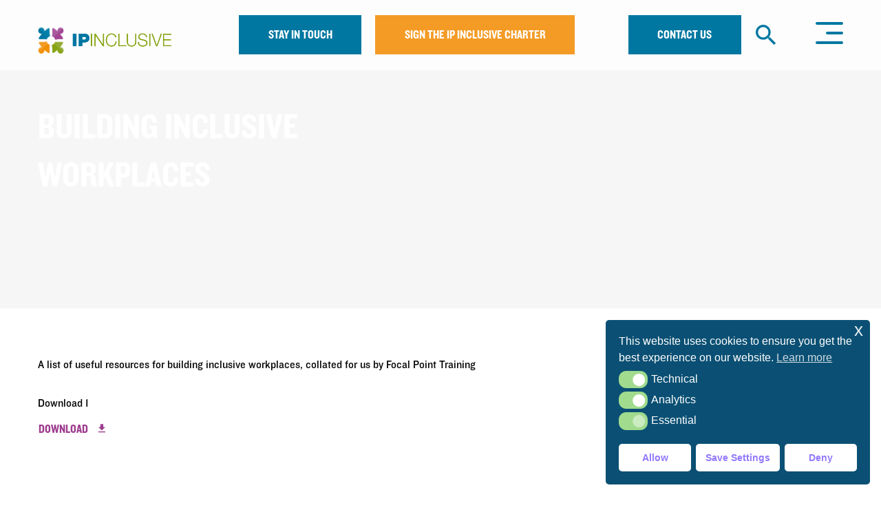

--- FILE ---
content_type: text/html; charset=UTF-8
request_url: https://ipinclusive.org.uk/resources/building-inclusive-workplaces/
body_size: 117324
content:
<!DOCTYPE html>
<html lang="en-GB" class="no-js no-svg">
<head>
  <meta charset="utf-8">
  <meta http-equiv="x-ua-compatible" content="ie=edge">
  <meta name="viewport" content="width=device-width, initial-scale=1">

          <style>
            :root {
                        }

                    </style>
		<meta name='robots' content='index, follow, max-image-preview:large, max-snippet:-1, max-video-preview:-1' />
	<style>img:is([sizes="auto" i], [sizes^="auto," i]) { contain-intrinsic-size: 3000px 1500px }</style>
	
	<!-- This site is optimized with the Yoast SEO plugin v26.7 - https://yoast.com/wordpress/plugins/seo/ -->
	<title>Building inclusive workplaces - IP Inclusive</title>
	<link rel="canonical" href="https://ipinclusive.org.uk/resources/building-inclusive-workplaces/" />
	<meta property="og:locale" content="en_GB" />
	<meta property="og:type" content="article" />
	<meta property="og:title" content="Building inclusive workplaces - IP Inclusive" />
	<meta property="og:description" content="A list of useful resources for building inclusive workplaces, collated for us by Focal Point Training" />
	<meta property="og:url" content="https://ipinclusive.org.uk/resources/building-inclusive-workplaces/" />
	<meta property="og:site_name" content="IP Inclusive" />
	<meta property="article:modified_time" content="2019-01-28T15:12:33+00:00" />
	<meta name="twitter:card" content="summary_large_image" />
	<meta name="twitter:site" content="@IPInclusive" />
	<script type="application/ld+json" class="yoast-schema-graph">{"@context":"https://schema.org","@graph":[{"@type":"WebPage","@id":"https://ipinclusive.org.uk/resources/building-inclusive-workplaces/","url":"https://ipinclusive.org.uk/resources/building-inclusive-workplaces/","name":"Building inclusive workplaces - IP Inclusive","isPartOf":{"@id":"https://ipinclusive.org.uk/#website"},"datePublished":"2018-03-31T14:11:17+00:00","dateModified":"2019-01-28T15:12:33+00:00","breadcrumb":{"@id":"https://ipinclusive.org.uk/resources/building-inclusive-workplaces/#breadcrumb"},"inLanguage":"en-GB","potentialAction":[{"@type":"ReadAction","target":["https://ipinclusive.org.uk/resources/building-inclusive-workplaces/"]}]},{"@type":"BreadcrumbList","@id":"https://ipinclusive.org.uk/resources/building-inclusive-workplaces/#breadcrumb","itemListElement":[{"@type":"ListItem","position":1,"name":"Home","item":"https://ipinclusive.org.uk/"},{"@type":"ListItem","position":2,"name":"Building inclusive workplaces"}]},{"@type":"WebSite","@id":"https://ipinclusive.org.uk/#website","url":"https://ipinclusive.org.uk/","name":"IP Inclusive","description":"A network of intellectual property professionals working to make our community more equal, diverse and inclusive.","publisher":{"@id":"https://ipinclusive.org.uk/#organization"},"potentialAction":[{"@type":"SearchAction","target":{"@type":"EntryPoint","urlTemplate":"https://ipinclusive.org.uk/?s={search_term_string}"},"query-input":{"@type":"PropertyValueSpecification","valueRequired":true,"valueName":"search_term_string"}}],"inLanguage":"en-GB"},{"@type":"Organization","@id":"https://ipinclusive.org.uk/#organization","name":"IP Inclusive","url":"https://ipinclusive.org.uk/","logo":{"@type":"ImageObject","inLanguage":"en-GB","@id":"https://ipinclusive.org.uk/#/schema/logo/image/","url":"https://ipinclusive.org.uk/wp-content/uploads/2019/01/ip-logo.svg","contentUrl":"https://ipinclusive.org.uk/wp-content/uploads/2019/01/ip-logo.svg","width":1,"height":1,"caption":"IP Inclusive"},"image":{"@id":"https://ipinclusive.org.uk/#/schema/logo/image/"},"sameAs":["https://x.com/IPInclusive"]}]}</script>
	<!-- / Yoast SEO plugin. -->


<link rel='dns-prefetch' href='//platform-api.sharethis.com' />
<link rel='stylesheet' id='pt-cv-public-style-css' href='https://ipinclusive.org.uk/wp-content/plugins/content-views-query-and-display-post-page/public/assets/css/cv.css?ver=4.2' type='text/css' media='all' />
<link rel='stylesheet' id='pt-cv-public-pro-style-css' href='https://ipinclusive.org.uk/wp-content/plugins/pt-content-views-pro/public/assets/css/cvpro.min.css?ver=5.14' type='text/css' media='all' />
<link rel='stylesheet' id='wp-block-library-css' href='https://ipinclusive.org.uk/wp-includes/css/dist/block-library/style.min.css?ver=6.8.3' type='text/css' media='all' />
<style id='classic-theme-styles-inline-css' type='text/css'>
/*! This file is auto-generated */
.wp-block-button__link{color:#fff;background-color:#32373c;border-radius:9999px;box-shadow:none;text-decoration:none;padding:calc(.667em + 2px) calc(1.333em + 2px);font-size:1.125em}.wp-block-file__button{background:#32373c;color:#fff;text-decoration:none}
</style>
<style id='global-styles-inline-css' type='text/css'>
:root{--wp--preset--aspect-ratio--square: 1;--wp--preset--aspect-ratio--4-3: 4/3;--wp--preset--aspect-ratio--3-4: 3/4;--wp--preset--aspect-ratio--3-2: 3/2;--wp--preset--aspect-ratio--2-3: 2/3;--wp--preset--aspect-ratio--16-9: 16/9;--wp--preset--aspect-ratio--9-16: 9/16;--wp--preset--color--black: #000000;--wp--preset--color--cyan-bluish-gray: #abb8c3;--wp--preset--color--white: #ffffff;--wp--preset--color--pale-pink: #f78da7;--wp--preset--color--vivid-red: #cf2e2e;--wp--preset--color--luminous-vivid-orange: #ff6900;--wp--preset--color--luminous-vivid-amber: #fcb900;--wp--preset--color--light-green-cyan: #7bdcb5;--wp--preset--color--vivid-green-cyan: #00d084;--wp--preset--color--pale-cyan-blue: #8ed1fc;--wp--preset--color--vivid-cyan-blue: #0693e3;--wp--preset--color--vivid-purple: #9b51e0;--wp--preset--gradient--vivid-cyan-blue-to-vivid-purple: linear-gradient(135deg,rgba(6,147,227,1) 0%,rgb(155,81,224) 100%);--wp--preset--gradient--light-green-cyan-to-vivid-green-cyan: linear-gradient(135deg,rgb(122,220,180) 0%,rgb(0,208,130) 100%);--wp--preset--gradient--luminous-vivid-amber-to-luminous-vivid-orange: linear-gradient(135deg,rgba(252,185,0,1) 0%,rgba(255,105,0,1) 100%);--wp--preset--gradient--luminous-vivid-orange-to-vivid-red: linear-gradient(135deg,rgba(255,105,0,1) 0%,rgb(207,46,46) 100%);--wp--preset--gradient--very-light-gray-to-cyan-bluish-gray: linear-gradient(135deg,rgb(238,238,238) 0%,rgb(169,184,195) 100%);--wp--preset--gradient--cool-to-warm-spectrum: linear-gradient(135deg,rgb(74,234,220) 0%,rgb(151,120,209) 20%,rgb(207,42,186) 40%,rgb(238,44,130) 60%,rgb(251,105,98) 80%,rgb(254,248,76) 100%);--wp--preset--gradient--blush-light-purple: linear-gradient(135deg,rgb(255,206,236) 0%,rgb(152,150,240) 100%);--wp--preset--gradient--blush-bordeaux: linear-gradient(135deg,rgb(254,205,165) 0%,rgb(254,45,45) 50%,rgb(107,0,62) 100%);--wp--preset--gradient--luminous-dusk: linear-gradient(135deg,rgb(255,203,112) 0%,rgb(199,81,192) 50%,rgb(65,88,208) 100%);--wp--preset--gradient--pale-ocean: linear-gradient(135deg,rgb(255,245,203) 0%,rgb(182,227,212) 50%,rgb(51,167,181) 100%);--wp--preset--gradient--electric-grass: linear-gradient(135deg,rgb(202,248,128) 0%,rgb(113,206,126) 100%);--wp--preset--gradient--midnight: linear-gradient(135deg,rgb(2,3,129) 0%,rgb(40,116,252) 100%);--wp--preset--font-size--small: 13px;--wp--preset--font-size--medium: 20px;--wp--preset--font-size--large: 36px;--wp--preset--font-size--x-large: 42px;--wp--preset--spacing--20: 0.44rem;--wp--preset--spacing--30: 0.67rem;--wp--preset--spacing--40: 1rem;--wp--preset--spacing--50: 1.5rem;--wp--preset--spacing--60: 2.25rem;--wp--preset--spacing--70: 3.38rem;--wp--preset--spacing--80: 5.06rem;--wp--preset--shadow--natural: 6px 6px 9px rgba(0, 0, 0, 0.2);--wp--preset--shadow--deep: 12px 12px 50px rgba(0, 0, 0, 0.4);--wp--preset--shadow--sharp: 6px 6px 0px rgba(0, 0, 0, 0.2);--wp--preset--shadow--outlined: 6px 6px 0px -3px rgba(255, 255, 255, 1), 6px 6px rgba(0, 0, 0, 1);--wp--preset--shadow--crisp: 6px 6px 0px rgba(0, 0, 0, 1);}:where(.is-layout-flex){gap: 0.5em;}:where(.is-layout-grid){gap: 0.5em;}body .is-layout-flex{display: flex;}.is-layout-flex{flex-wrap: wrap;align-items: center;}.is-layout-flex > :is(*, div){margin: 0;}body .is-layout-grid{display: grid;}.is-layout-grid > :is(*, div){margin: 0;}:where(.wp-block-columns.is-layout-flex){gap: 2em;}:where(.wp-block-columns.is-layout-grid){gap: 2em;}:where(.wp-block-post-template.is-layout-flex){gap: 1.25em;}:where(.wp-block-post-template.is-layout-grid){gap: 1.25em;}.has-black-color{color: var(--wp--preset--color--black) !important;}.has-cyan-bluish-gray-color{color: var(--wp--preset--color--cyan-bluish-gray) !important;}.has-white-color{color: var(--wp--preset--color--white) !important;}.has-pale-pink-color{color: var(--wp--preset--color--pale-pink) !important;}.has-vivid-red-color{color: var(--wp--preset--color--vivid-red) !important;}.has-luminous-vivid-orange-color{color: var(--wp--preset--color--luminous-vivid-orange) !important;}.has-luminous-vivid-amber-color{color: var(--wp--preset--color--luminous-vivid-amber) !important;}.has-light-green-cyan-color{color: var(--wp--preset--color--light-green-cyan) !important;}.has-vivid-green-cyan-color{color: var(--wp--preset--color--vivid-green-cyan) !important;}.has-pale-cyan-blue-color{color: var(--wp--preset--color--pale-cyan-blue) !important;}.has-vivid-cyan-blue-color{color: var(--wp--preset--color--vivid-cyan-blue) !important;}.has-vivid-purple-color{color: var(--wp--preset--color--vivid-purple) !important;}.has-black-background-color{background-color: var(--wp--preset--color--black) !important;}.has-cyan-bluish-gray-background-color{background-color: var(--wp--preset--color--cyan-bluish-gray) !important;}.has-white-background-color{background-color: var(--wp--preset--color--white) !important;}.has-pale-pink-background-color{background-color: var(--wp--preset--color--pale-pink) !important;}.has-vivid-red-background-color{background-color: var(--wp--preset--color--vivid-red) !important;}.has-luminous-vivid-orange-background-color{background-color: var(--wp--preset--color--luminous-vivid-orange) !important;}.has-luminous-vivid-amber-background-color{background-color: var(--wp--preset--color--luminous-vivid-amber) !important;}.has-light-green-cyan-background-color{background-color: var(--wp--preset--color--light-green-cyan) !important;}.has-vivid-green-cyan-background-color{background-color: var(--wp--preset--color--vivid-green-cyan) !important;}.has-pale-cyan-blue-background-color{background-color: var(--wp--preset--color--pale-cyan-blue) !important;}.has-vivid-cyan-blue-background-color{background-color: var(--wp--preset--color--vivid-cyan-blue) !important;}.has-vivid-purple-background-color{background-color: var(--wp--preset--color--vivid-purple) !important;}.has-black-border-color{border-color: var(--wp--preset--color--black) !important;}.has-cyan-bluish-gray-border-color{border-color: var(--wp--preset--color--cyan-bluish-gray) !important;}.has-white-border-color{border-color: var(--wp--preset--color--white) !important;}.has-pale-pink-border-color{border-color: var(--wp--preset--color--pale-pink) !important;}.has-vivid-red-border-color{border-color: var(--wp--preset--color--vivid-red) !important;}.has-luminous-vivid-orange-border-color{border-color: var(--wp--preset--color--luminous-vivid-orange) !important;}.has-luminous-vivid-amber-border-color{border-color: var(--wp--preset--color--luminous-vivid-amber) !important;}.has-light-green-cyan-border-color{border-color: var(--wp--preset--color--light-green-cyan) !important;}.has-vivid-green-cyan-border-color{border-color: var(--wp--preset--color--vivid-green-cyan) !important;}.has-pale-cyan-blue-border-color{border-color: var(--wp--preset--color--pale-cyan-blue) !important;}.has-vivid-cyan-blue-border-color{border-color: var(--wp--preset--color--vivid-cyan-blue) !important;}.has-vivid-purple-border-color{border-color: var(--wp--preset--color--vivid-purple) !important;}.has-vivid-cyan-blue-to-vivid-purple-gradient-background{background: var(--wp--preset--gradient--vivid-cyan-blue-to-vivid-purple) !important;}.has-light-green-cyan-to-vivid-green-cyan-gradient-background{background: var(--wp--preset--gradient--light-green-cyan-to-vivid-green-cyan) !important;}.has-luminous-vivid-amber-to-luminous-vivid-orange-gradient-background{background: var(--wp--preset--gradient--luminous-vivid-amber-to-luminous-vivid-orange) !important;}.has-luminous-vivid-orange-to-vivid-red-gradient-background{background: var(--wp--preset--gradient--luminous-vivid-orange-to-vivid-red) !important;}.has-very-light-gray-to-cyan-bluish-gray-gradient-background{background: var(--wp--preset--gradient--very-light-gray-to-cyan-bluish-gray) !important;}.has-cool-to-warm-spectrum-gradient-background{background: var(--wp--preset--gradient--cool-to-warm-spectrum) !important;}.has-blush-light-purple-gradient-background{background: var(--wp--preset--gradient--blush-light-purple) !important;}.has-blush-bordeaux-gradient-background{background: var(--wp--preset--gradient--blush-bordeaux) !important;}.has-luminous-dusk-gradient-background{background: var(--wp--preset--gradient--luminous-dusk) !important;}.has-pale-ocean-gradient-background{background: var(--wp--preset--gradient--pale-ocean) !important;}.has-electric-grass-gradient-background{background: var(--wp--preset--gradient--electric-grass) !important;}.has-midnight-gradient-background{background: var(--wp--preset--gradient--midnight) !important;}.has-small-font-size{font-size: var(--wp--preset--font-size--small) !important;}.has-medium-font-size{font-size: var(--wp--preset--font-size--medium) !important;}.has-large-font-size{font-size: var(--wp--preset--font-size--large) !important;}.has-x-large-font-size{font-size: var(--wp--preset--font-size--x-large) !important;}
:where(.wp-block-post-template.is-layout-flex){gap: 1.25em;}:where(.wp-block-post-template.is-layout-grid){gap: 1.25em;}
:where(.wp-block-columns.is-layout-flex){gap: 2em;}:where(.wp-block-columns.is-layout-grid){gap: 2em;}
:root :where(.wp-block-pullquote){font-size: 1.5em;line-height: 1.6;}
</style>
<link rel='stylesheet' id='share-this-share-buttons-sticky-css' href='https://ipinclusive.org.uk/wp-content/plugins/sharethis-share-buttons/css/mu-style.css?ver=1754714015' type='text/css' media='all' />
<link rel='stylesheet' id='rt-fontawsome-css' href='https://ipinclusive.org.uk/wp-content/plugins/the-post-grid/assets/vendor/font-awesome/css/font-awesome.min.css?ver=7.8.4' type='text/css' media='all' />
<link rel='stylesheet' id='rt-tpg-shortcode-css' href='https://ipinclusive.org.uk/wp-content/plugins/the-post-grid-pro/assets/css/tpg-shortcode.min.css?ver=7.8.2' type='text/css' media='all' />
<link rel='stylesheet' id='nsc_bar_nice-cookie-consent-css' href='https://ipinclusive.org.uk/wp-content/plugins/beautiful-and-responsive-cookie-consent/public/cookieNSCconsent.min.css?ver=4.9.2' type='text/css' media='all' />
<link rel='stylesheet' id='app-css' href='https://ipinclusive.org.uk/wp-content/themes/ipinclusive/assets/css/app.css?ver=1.0.5' type='text/css' media='screen' />
<link rel='stylesheet' id='swiper-css' href='https://ipinclusive.org.uk/wp-content/plugins/the-post-grid-pro/assets/vendor/swiper/swiper.min.css?ver=7.8.2' type='text/css' media='all' />
<link rel='stylesheet' id='rt-magnific-popup-css' href='https://ipinclusive.org.uk/wp-content/plugins/the-post-grid-pro/assets/vendor/Magnific-Popup/magnific-popup.css?ver=7.8.2' type='text/css' media='all' />
<script id="nsc_bara_consent_mode_default_script" data-pagespeed-no-defer data-cfasync nowprocket data-no-optimize="1" data-no-defer="1" type="text/javascript">
        window.nsc_bara_consentModeConfig = {"analytics_storage":["analytics"],"ad_user_data":["analytics"]};
        window["dataLayer"] = window["dataLayer"] || [];
        function gtag() {
            window["dataLayer"].push(arguments);
        }
        gtag("consent", "default", {"analytics_storage":"granted","ad_storage":"denied","ad_personalization":"denied","ad_user_data":"granted","functionality_storage":"denied","personalization_storage":"denied","security_storage":"denied"});
        
        window["dataLayer"].push({event:"consent_mode_default", "consentType": "detailedRevDeny"});</script>
<script id="nsc_bara_consent_mode_update_script" data-pagespeed-no-defer data-cfasync nowprocket data-no-optimize="1" data-no-defer="1" type="text/javascript">!function(e,n,o,t,r){if(!1===function(){if(c(o))return!0;return!1}())return;let i=!1;function a(e){if("newBanner"===n){const n=function(){if(!1!==i)return i;const e=c(o);let n=!1;try{n=JSON.parse(decodeURIComponent(e))}catch(e){return console.warn(e),!1}return n}();return!(!n.categories||!n.categories.includes(e))}const t=function(e){if(["detailed","detailedRev","detailedRevDeny"].includes(n))return o+"_"+e;return o}(e),r=c(t),a="dismiss"===r?"allow":r;if(!["allow","deny"].includes(a))throw new Error(`Cookie Banner: Invalid cookie value: ${a} for cookie: ${t}. This might happen, if the you changed your cookie banner, but forgot to update the consent setting in "consent apis" accordingly.`);return["opt-in","opt-out","info"].includes(n)?a===e:"allow"===a}function c(e){return document.cookie.match("(^|;)\\s*"+e+"\\s*=\\s*([^;]+)")?.pop()||""}!function(){const o={},i=Object.keys(t);for(let e=0;e<i.length;e+=1){const n=t[i[e]].filter((e=>a(e)));n&&Array.isArray(n)&&n.length>0?o[i[e]]="granted":o[i[e]]="denied"}window[e]=window[e]||[],function(){window[e].push(arguments)}("consent","update",o),!0===window.nsc_bara_pushUETconsent&&(window.uetq=window.uetq||[],window.uetq.push("consent","update",{ad_storage:o.ad_storage}));if(window[e].push({event:"consent_mode_update",consentType:n,method:"pushed per inline."}),r){if(console.log("cleanedGtagValuesUpdate from PHP",JSON.parse(r)),console.log("cleanedGtagValuesUpdate internal JS",o),r!==JSON.stringify(o))throw new Error("💀💀💀💀💀 PHP and JS DIFFER 💀💀💀💀💀💀");console.log("%c All GOOD PHP and JS seems to be the same. ","background: #cef5d8; color: #5c5e5c")}}()}
      ("dataLayer","detailedRevDeny","cookieconsent_status",window.nsc_bara_consentModeConfig, "");</script><script type="text/javascript" src="//platform-api.sharethis.com/js/sharethis.js?ver=2.3.6#property=5c4595232436090011db3dce&amp;product=undefined-buttons&amp;source=sharethis-share-buttons-wordpress" id="share-this-share-buttons-mu-js"></script>
<link rel="https://api.w.org/" href="https://ipinclusive.org.uk/wp-json/" /><link rel="EditURI" type="application/rsd+xml" title="RSD" href="https://ipinclusive.org.uk/xmlrpc.php?rsd" />
<meta name="generator" content="WordPress 6.8.3" />
<link rel='shortlink' href='https://ipinclusive.org.uk/?p=1546' />
<link rel="alternate" title="oEmbed (JSON)" type="application/json+oembed" href="https://ipinclusive.org.uk/wp-json/oembed/1.0/embed?url=https%3A%2F%2Fipinclusive.org.uk%2Fresources%2Fbuilding-inclusive-workplaces%2F" />
<link rel="alternate" title="oEmbed (XML)" type="text/xml+oembed" href="https://ipinclusive.org.uk/wp-json/oembed/1.0/embed?url=https%3A%2F%2Fipinclusive.org.uk%2Fresources%2Fbuilding-inclusive-workplaces%2F&#038;format=xml" />
<script src="https://ajax.googleapis.com/ajax/libs/jquery/3.6.0/jquery.min.js"></script>

<script>
  jQuery(document).ready(function() {

      // Remove the option with value "2"
      jQuery("#news_cat_id option[value='605']").remove();
  
  });
</script>        <style>
            :root {
                --tpg-primary-color: #0d6efd;
                --tpg-secondary-color: #0654c4;
                --tpg-primary-light: #c4d0ff
            }

                        body .rt-tpg-container .rt-loading,
            body #bottom-script-loader .rt-ball-clip-rotate {
                color: #0367bf !important;
            }

                    </style>
		<meta name="format-detection" content="telephone=no">		<style type="text/css" id="wp-custom-css">
			.pt-cv-onhover .pt-cv-content-item:hover .pt-cv-overlay-wrapper {background: rgb(0, 0, 0)!important;opacity:0.7!important;}

.pt-cv-content .pt-cv-rmwrap {margin-top:15px!important;}


 .layout5 .rt-holder .overlay{background-color:rgba(0,119,161,0.6)!important;}

.tpg-shortcode-main-wrapper .carousel2 .rt-holder .overlay, .tpg-shortcode-main-wrapper .isotope2 .rt-holder .overlay, .tpg-shortcode-main-wrapper .layout5 .rt-holder .overlay, .tpg-shortcode-main-wrapper .offset03 .rt-holder .overlay {min-height:75px!important;}

.rt-holder .entry-title a {text-transform:none!important;font-size:16px!important;}

.layout5 .rt-holder .overlay:hover {opacity:1!important;background-color:#0077a1!important;background:#0077a1!important;}

 .tpg-shortcode-main-wrapper .layout5 .rt-holder .overlay .read-more a {padding:4px 15px!important;margin-top:20px!important;}
		</style>
		
  <link rel="apple-touch-icon" sizes="57x57" href="https://ipinclusive.org.uk/wp-content/themes/ipinclusive/assets/favicon/apple-icon-57x57.png">
<link rel="apple-touch-icon" sizes="60x60" href="https://ipinclusive.org.uk/wp-content/themes/ipinclusive/assets/favicon/apple-icon-60x60.png">
<link rel="apple-touch-icon" sizes="72x72" href="https://ipinclusive.org.uk/wp-content/themes/ipinclusive/assets/favicon/apple-icon-72x72.png">
<link rel="apple-touch-icon" sizes="76x76" href="https://ipinclusive.org.uk/wp-content/themes/ipinclusive/assets/favicon/apple-icon-76x76.png">
<link rel="apple-touch-icon" sizes="114x114" href="https://ipinclusive.org.uk/wp-content/themes/ipinclusive/assets/favicon/apple-icon-114x114.png">
<link rel="apple-touch-icon" sizes="120x120" href="https://ipinclusive.org.uk/wp-content/themes/ipinclusive/assets/favicon/apple-icon-120x120.png">
<link rel="apple-touch-icon" sizes="144x144" href="https://ipinclusive.org.uk/wp-content/themes/ipinclusive/assets/favicon/apple-icon-144x144.png">
<link rel="apple-touch-icon" sizes="152x152" href="https://ipinclusive.org.uk/wp-content/themes/ipinclusive/assets/favicon/apple-icon-152x152.png">
<link rel="apple-touch-icon" sizes="180x180" href="https://ipinclusive.org.uk/wp-content/themes/ipinclusive/assets/favicon/apple-icon-180x180.png">
<link rel="icon" type="image/png" sizes="192x192"  href="https://ipinclusive.org.uk/wp-content/themes/ipinclusive/assets/favicon/android-icon-192x192.png">
<link rel="icon" type="image/png" sizes="32x32" href="https://ipinclusive.org.uk/wp-content/themes/ipinclusive/assets/favicon/favicon-32x32.png">
<link rel="icon" type="image/png" sizes="96x96" href="https://ipinclusive.org.uk/wp-content/themes/ipinclusive/assets/favicon/favicon-96x96.png">
<link rel="icon" type="image/png" sizes="16x16" href="https://ipinclusive.org.uk/wp-content/themes/ipinclusive/assets/favicon/favicon-16x16.png">
<link rel="manifest" href="https://ipinclusive.org.uk/wp-content/themes/ipinclusive/assets/favicon/manifest.json">
<meta name="msapplication-TileColor" content="#fafafa">
<meta name="msapplication-TileImage" content="https://ipinclusive.org.uk/wp-content/themes/ipinclusive/assets/favicon/ms-icon-144x144.png">
<meta name="theme-color" content="#fafafa">

    
  <!-- Global site tag (gtag.js) - Google Analytics -->
  <script async src="https://www.googletagmanager.com/gtag/js?id=UA-132362113-1"></script>
  <script>
    window.dataLayer = window.dataLayer || [];
    function gtag(){dataLayer.push(arguments);}
    gtag('js', new Date());

    gtag('config', 'UA-132362113-1');
  </script>



</head>

<body data-rsssl=1 class="wp-singular resources-template-default single single-resources postid-1546 wp-theme-base wp-child-theme-ipinclusive rttpg rttpg-7.8.4 radius-frontend rttpg-body-wrap">
  
      <header id="header" data-sticky-container>
      <div class="sticky" data-sticky data-sticky-on="small" data-options="marginTop:0;" style="width:100%">
        <div class="grid-container">
          <nav class="grid-x align-middle main-menu">
            <div class="cell small-5 mediumLand-3 large-2">
              <a href="https://ipinclusive.org.uk" class="logo">
                <svg viewBox="0 0 297 61">
  <defs>
    <rect id="path-1" x="0" y="0" width="63" height="67"></rect>
    <rect id="path-3" x="0" y="0" width="227" height="45"></rect>
  </defs>
    <g transform="translate(-138.000000, -41.000000)">
      <g transform="translate(135.000000, 36.000000)">
        <g transform="translate(0.000000, 0.500000)">
          <mask id="mask-2" fill="white">
            <use xlink:href="#path-1"></use>
          </mask>
          <image mask="url(#mask-2)" x="-37.3333333" y="0" width="140" height="107.678571" xlink:href="[data-uri]"></image>
        </g>
        <g transform="translate(73.000000, 13.500000)">
          <mask id="mask-4" fill="white">
            <use xlink:href="#path-3"></use>
          </mask>
          <image id="DPS-001833-CIPA-diversity-group-branding---logo-RGB" mask="url(#mask-4)" x="-38.1869159" y="-158.571429" width="307.616822" height="235.714286" xlink:href="[data-uri]"></image>
        </g>
      </g>
    </g>
</svg>
              </a>
            </div>
            <div class="show-for-mediumLand cell mediumLand-6 text-right ie-block">
              <a href="https://ipinclusive.org.uk/stay-in-touch" class="button teal">Stay in touch</a>&nbsp;&nbsp;&nbsp;&nbsp;
              <a href="https://ipinclusive.org.uk/sign-up-to-the-ip-inclusive-charter" class="button orange">Sign the ip inclusive charter</a>
            </div>
            <div class="cell small-4 medium-5 mediumLand-3 medium-text-center large-text-right hide-for-mediumLand-only hide-for-small-only">
              <a class="button teal" href="https://ipinclusive.org.uk/contact">Contact us</a>
              &nbsp;
              &nbsp;
              <a href="javascript:;" id="search" data-open="search-modal" class="button clear orange hide-for-small-only"><i class="icon icon-search"></i></a>
            </div>
            <div class="cell small-3 medium-1 text-center medium-text-right mediumLand-text-center hide-for-medium-only hide-for-large">
              <a href="javascript:;" id="search" data-open="search-modal" class="button clear orange"><i class="icon icon-search"></i></a>
            </div>
            <div class="cell small-3 medium-2 mediumLand-1 text-right">
              <button class="hamburger hamburger--squeeze" data-toggle="main-menu" type="button">
                <span class="hamburger-box">
                  <span class="hamburger-inner"></span>
                </span>
              </button>
            </div>
          </nav>
        </div>
      </div>
    </header>

<div class="reveal" id="search-modal" data-reveal>
  <button class="close-button" data-close aria-label="Close modal" type="button">
    <i class="icon icon-close-circle-o"></i>
  </button>
  <section class="section search-form">
  <div class="grid-container">
    <form class="grid-x grid-margin-y" method="get" action="https://ipinclusive.org.uk">
      <div class="cell">
        <h3 class="ip-pink h2">Search</h3>
      </div>
      <div class="cell">
        <div class="">
    <div class="field">
                            
        <div class="input-container">
    <input id="s" name="s" value="" type="search" placeholder="Search" data-parsley-trigger="blur keyup" />
</div>
            </div>
</div>
      </div>
      <div class="cell">
        <button type="submit" class="button teal clear">Search <i class="icon icon-long-arrow-right"></i></button>
      </div>
    </form>
  </div>
</section>
</div>

<aside class="sidebar">
  <ul>
  <li class="show-for-small-only">
    <a href="https://ipinclusive.org.uk/stay-in-touch" class="button expanded teal ip-white">Stay in touch <i class="icon icon-long-arrow-right ip-white"></i></a>
  </li>

  <li class="show-for-small-only">
    <a href="https://ipinclusive.org.uk/sign-up-to-the-ip-inclusive-charter" class="button expanded orange ip-white">Sign the ip inclusive charter <i class="icon icon-long-arrow-right ip-white"></i></a>
  </li>

  <li class="spacer show-for-small-only"></li>
      
      
      
      <li class="">
        <a class="" href="https://ipinclusive.org.uk/about/">About</a>
                                                                                                                                                                                                                                                                                                                                                                                                                                                                                                                                                                                                                                                                                        
                  <ul>
                                        <li class="">
                <a class="" href="https://ipinclusive.org.uk/about/our-mission-statement/">Our Mission Statement</a>
              </li>
                                        <li class="">
                <a class="" href="https://ipinclusive.org.uk/about/who-we-are/">Who we are</a>
              </li>
                                        <li class="super-parent">
                <a class="" href="https://ipinclusive.org.uk/what-were-doing/">What we’re doing</a>
              </li>
                                        <li class="super-parent">
                <a class="" href="https://ipinclusive.org.uk/about/our-charter/">Our Charter</a>
              </li>
                                        <li class="">
                <a class="" href="https://ipinclusive.org.uk/about/charter-signatories/">Charter signatories</a>
              </li>
                                        <li class="">
                <a class="" href="https://ipinclusive.org.uk/our-regional-edi-charter-networks/">Regional networks</a>
              </li>
                                        <li class="">
                <a class="" href="https://ipinclusive.org.uk/the-ip-inclusive-senior-leaders-pledge/">The Senior Leaders’ Pledge</a>
              </li>
                                        <li class="super-parent">
                <a class="" href="https://ipinclusive.org.uk/ip-inclusive-fundraising/">IP Inclusive fundraising</a>
              </li>
                                        <li class="">
                <a class="" href="https://ipinclusive.org.uk/recruitment/">Recruitment</a>
              </li>
                      </ul>
        
      </li>
                                                                
      
      
      <li class="">
        <a class="" href="https://ipinclusive.org.uk/newsandfeatures/">News and features</a>
                                                                                                                                                                                                                                                                                                                                                                                                                                                                                  
        
      </li>
          
      
      
      <li class="">
        <a class="" href="https://ipinclusive.org.uk/community/">Communities</a>
                                                                                                                                                                                                                                                                                                                                                                                                                                                                                                                                                                                                                      
                  <ul>
                                        <li class="">
                <a class="" href="https://ipinclusive.org.uk/community/ethnic-minority-ip-professionals/">IP &#038; ME</a>
              </li>
                                        <li class="">
                <a class="" href="https://ipinclusive.org.uk/community/ip-ability/">IP Ability</a>
              </li>
                                        <li class="">
                <a class="" href="https://ipinclusive.org.uk/community/ipause/">IPause</a>
              </li>
                                        <li class="">
                <a class="" href="https://ipinclusive.org.uk/community/ip-futures/">IP Futures</a>
              </li>
                                        <li class="">
                <a class="" href="https://ipinclusive.org.uk/community/ip-out/">IP Out</a>
              </li>
                                        <li class="">
                <a class="" href="https://ipinclusive.org.uk/community/women-in-ip/">Women in IP</a>
              </li>
                      </ul>
        
      </li>
                                              
      
      
      <li class="">
        <a class="" href="https://ipinclusive.org.uk/events/">Events</a>
                                                                                                                                                                                                                                                                                                                                                                                                                                                                                  
        
      </li>
          
      
      
      <li class="">
        <a class="" href="https://ipinclusive.org.uk/resources/">Resources</a>
                                                                                                                                                                                                                                                                                                                                                                                                                                                                                                        
                  <ul>
                                        <li class="">
                <a class="" href="https://ipinclusive.org.uk/podcasts/">Podcasts</a>
              </li>
                      </ul>
        
      </li>
                
      
      
      <li class="">
        <a class="" href="https://ipinclusive.org.uk/careers-in-ideas/">Careers in Ideas</a>
                                                                                                                                                                                                                                                                                                                                                                                                                                                                                  
        
      </li>
          
      
      
      <li class="">
        <a class="" href="https://ipinclusive.org.uk/mental-health-and-wellbeing/">Mental health hub</a>
                                                                                                                                                                                                                                                                                                                                                                                                                                                                                  
        
      </li>
          
      
      
      <li class="">
        <a class="" href="https://ipinclusive.org.uk/our-supporters-and-partners/">Our Supporters and Partners</a>
                                                                                                                                                                                                                                                                                                                                                                                                                                                                                  
        
      </li>
          
      
      
      <li class="">
        <a class="" href="https://ipinclusive.org.uk/contact/">Contact us</a>
                                                                                                                                                                                                                                                                                                                                                                                                                                                                                  
        
      </li>
      </ul>
</aside>




<section class="banner top-banner">
  <div class="grid-container">
    <div class="grid-x">
      <div class="cell text-center medium-text-left large-6">

                  <h1 style="color: white">Building inclusive workplaces</h1>
        
        
      </div>
    </div>
  </div>
</section>



<section class="section ip-white-bg">
  <div class="grid-container">
    <div class="grid-x grid-margin-y">
      <div class="cell">
        <p>A list of useful resources for building inclusive workplaces, collated for us by Focal Point Training</p>
      </div>

            Download 1  

        <div class="cell">
          <h5><a class="button clear pink" target="_blank" href="https://ipinclusive.org.uk/wp-content/uploads/2019/01/1803-ip-inclusive-building-inclusive-workplaces-resource-list.pdf">Download <i class="icon icon-download ip-pink"></i></a></h5>
        </div>

       
      
      
    </div>
  </div>
</section>




            <footer>
  <div class="grid-container">
    <div class="grid-x grid-padding-x grid-margin-y medium-up-2 large-up-5">
      <div class="cell">
        <h3><a href="https://ipinclusive.org.uk/about" class="ip-white">About us</a></h3>

        <ul class="menu no-bullet">
          
                    <li>
            <a href="https://ipinclusive.org.uk/about/our-mission-statement/">Our Mission Statement</a>
          </li>
                    <li>
            <a href="https://ipinclusive.org.uk/about/our-charter/">Our charter</a>
          </li>
                    <li>
            <a href="https://ipinclusive.org.uk/about/charter-signatories/">Charter signatories</a>
          </li>
                    <li>
            <a href="https://ipinclusive.org.uk/about/who-we-are/">Who we are</a>
          </li>
                  </ul>
      </div>

      <div class="cell">
        <h3><a href="https://ipinclusive.org.uk/community" class="ip-white">Communities</a></h3>

        <ul class="menu no-bullet">
          
          <li>
            <a href="https://ipinclusive.org.uk/community/ipause/">IPause</a>
          </li>

          
          <li>
            <a href="https://ipinclusive.org.uk/community/ip-non-traditional-family-network/">IP Non-traditional Family Network</a>
          </li>

          
          <li>
            <a href="https://ipinclusive.org.uk/community/ip-ability/">IP Ability</a>
          </li>

                  </ul>
      </div>

      <div class="cell">
        <h3><a href="https://ipinclusive.org.uk/resources" class="ip-white">Resources</a></h3>

        <div class="spacer"></div>

        <h3><a href="https://ipinclusive.org.uk/our-supporters-and-partners/" class="ip-white">Our Supporters &amp Partners</a></h3>
      </div>

      <div class="cell">
        <h3><a href="https://ipinclusive.org.uk/events" class="ip-white">Events</a></h3>

        <div class="spacer"></div>

        <h3><a href="https://ipinclusive.org.uk/newsandfeatures" class="ip-white">News &amp Features</a></h3>
      </div>

      <div class="cell">
        <h3><a href="https://ipinclusive.org.uk/contact" class="ip-white">Contact Us</a></h3>

              </div>
    </div>

    <div class="spacer"></div>

    <div class="grid-x grid-margin-y">
      <div class="cell small-6">
        <span class="copyright ip-white">&copy; Copyright IP Inclusive 2026</span>
      </div>

                  <div class="cell medium-6">
        <div class="grid-x sub-footer">
          
            <div class="cell medium-4"><a href="https://ipinclusive.org.uk/privacy-policy/" class="ip-white">Privacy Policy</a></div>

          
            <div class="cell medium-4"><a href="https://ipinclusive.org.uk/ip-inclusive-management/" class="ip-white">IP Inclusive Management</a></div>

          
            <div class="cell medium-4"><a href="https://ipinclusive.org.uk/cookie-policy/" class="ip-white">Cookie Policy</a></div>

                  </div>
      </div>
      
    </div>
  </div>
</footer>

        <script type="speculationrules">
{"prefetch":[{"source":"document","where":{"and":[{"href_matches":"\/*"},{"not":{"href_matches":["\/wp-*.php","\/wp-admin\/*","\/wp-content\/uploads\/*","\/wp-content\/*","\/wp-content\/plugins\/*","\/wp-content\/themes\/ipinclusive\/*","\/wp-content\/themes\/base\/*","\/*\\?(.+)"]}},{"not":{"selector_matches":"a[rel~=\"nofollow\"]"}},{"not":{"selector_matches":".no-prefetch, .no-prefetch a"}}]},"eagerness":"conservative"}]}
</script>
            <script>
                jQuery(document).ready(function () {

                    jQuery(".rttpg-toc-main-wrapper").each(function () {
                        jQuery(this).css({'opacity': 1})
                        jQuery(this).parent().css({'display': 'block'})
                    })

                    jQuery('body').on("click", ".tpg-toc-collapseable-btn", function () {
                        jQuery(this).toggleClass("collapsed");
                        jQuery(this).closest(".tpg-table-of-contents-wrapper").find(".rttpg-toc-inner").slideToggle(300);
                    });

                    jQuery(".tpg-table-of-contents-wrapper a").on('click', function (event) {
                        var hash = this.hash;
                        if (hash !== "") {
                            event.preventDefault();
                            jQuery(".tpg-table-of-contents-wrapper a").removeClass('rttpg-toc-active');
                            jQuery(this).closest('li').addClass('rttpg-toc-active');
                            jQuery('html, body').animate({
                                scrollTop: (jQuery(hash).offset().top - 150)
                            }, 500, function () {
                                jQuery(hash).addClass('rttpg-toc-active');
                                setTimeout(function () {
                                    jQuery(hash).removeClass('rttpg-toc-active');
                                }, 800)
                            });
                        }
                    });


                })
            </script>
			<script type="text/javascript" src="https://ipinclusive.org.uk/wp-content/themes/ipinclusive/assets/js/app.js?ver=1.0.5" id="jquery-js"></script>
<script type="text/javascript" id="pt-cv-content-views-script-js-extra">
/* <![CDATA[ */
var PT_CV_PUBLIC = {"_prefix":"pt-cv-","page_to_show":"5","_nonce":"caafdbe05c","is_admin":"","is_mobile":"","ajaxurl":"https:\/\/ipinclusive.org.uk\/wp-admin\/admin-ajax.php","lang":"","loading_image_src":"data:image\/gif;base64,R0lGODlhDwAPALMPAMrKygwMDJOTkz09PZWVla+vr3p6euTk5M7OzuXl5TMzMwAAAJmZmWZmZszMzP\/\/\/yH\/[base64]\/wyVlamTi3nSdgwFNdhEJgTJoNyoB9ISYoQmdjiZPcj7EYCAeCF1gEDo4Dz2eIAAAh+QQFCgAPACwCAAAADQANAAAEM\/DJBxiYeLKdX3IJZT1FU0iIg2RNKx3OkZVnZ98ToRD4MyiDnkAh6BkNC0MvsAj0kMpHBAAh+QQFCgAPACwGAAAACQAPAAAEMDC59KpFDll73HkAA2wVY5KgiK5b0RRoI6MuzG6EQqCDMlSGheEhUAgqgUUAFRySIgAh+QQFCgAPACwCAAIADQANAAAEM\/DJKZNLND\/[base64]","is_mobile_tablet":"","sf_no_post_found":"No posts found.","lf__separator":","};
var PT_CV_PAGINATION = {"first":"\u00ab","prev":"\u2039","next":"\u203a","last":"\u00bb","goto_first":"Go to first page","goto_prev":"Go to previous page","goto_next":"Go to next page","goto_last":"Go to last page","current_page":"Current page is","goto_page":"Go to page"};
/* ]]> */
</script>
<script type="text/javascript" src="https://ipinclusive.org.uk/wp-content/plugins/content-views-query-and-display-post-page/public/assets/js/cv.js?ver=4.2" id="pt-cv-content-views-script-js"></script>
<script type="text/javascript" src="https://ipinclusive.org.uk/wp-content/plugins/pt-content-views-pro/public/assets/js/cvpro.min.js?ver=5.14" id="pt-cv-public-pro-script-js"></script>
<script type="text/javascript" src="https://ipinclusive.org.uk/wp-content/plugins/beautiful-and-responsive-cookie-consent/public/cookieNSCconsent.min.js?ver=4.9.2" id="nsc_bar_nice-cookie-consent_js-js"></script>
<script type="text/javascript" id="nsc_bar_nice-cookie-consent_js-js-after">
/* <![CDATA[ */
window.addEventListener("load",function(){  window.cookieconsent.initialise({"content":{"deny":"Deny","dismiss":"Got it","allow":"Allow","link":"Learn more","href":"https:\/\/ipinclusive.org.uk\/privacy-policy\/","message":"This website uses cookies to ensure you get the best experience on our website.","policy":"Cookie Settings","close":"x","savesettings":"Save Settings","target":"_blank","linksecond":"Just another Link","hrefsecond":"https:\/\/yourdomain\/anotherLink"},"type":"detailedRevDeny","palette":{"popup":{"background":"#0b5074","text":"#fff"},"button":{"background":"#fff","text":"#937afc","border":""},"switches":{"background":"","backgroundChecked":"","switch":"","text":""}},"position":"bottom-right","theme":"classic","cookietypes":[{"label":"Technical","checked":"checked","disabled":"","cookie_suffix":"tech"},{"label":"Analytics","checked":"checked","disabled":"","cookie_suffix":"analytics"},{"label":"Essential","checked":"checked","disabled":"disabled","cookie_suffix":"essential"}],"revokable":true,"blockScreen":"0","container":"","customizedFont":"","consentModeConfig":{"analytics_storage":["analytics"],"ad_user_data":["analytics"]},"improveBannerLoadingSpeed":"0","showCloseX":"1","activateConsentMode":true,"coMoAdsDataRedaction":false,"coMoUrlPassThrough":false,"consentModeWaitForUpdate":"0","infoClickStatus":"default","makeButtonsEqual":"1","buttonOrderAllowFirst":true,"setDiffDefaultCookiesFirstPV":"0","delayBannerShow":0,"disableWithiniFrames":"0","blacklistPage":[]})});
/* ]]> */
</script>
<script type="text/javascript" id="app-js-extra">
/* <![CDATA[ */
var script_vars = {"post_forms":{"news":{"empty_html":"\n\t\t<div class=\"cell text-center\">\n\t\t\t<div class=\"spacer\"><\/div>\n\t\t\t\t<h3>No posts found<\/h3>\n\t\t\t<div class=\"spacer\"><\/div>\n\t\t<\/div>\n  ","submit_type":"on-change","pagination_type":"load-more"},"signatories":{"empty_html":"\r\n  <div class=\"cell text-center\">\r\n    <div class=\"spacer\"><\/div>\r\n      <h3>No Signatories found<\/h3>\r\n    <div class=\"spacer\"><\/div>\r\n  <\/div>\r\n  ","submit_type":"on-change","pagination_type":"load-more"},"volunteers":{"empty_html":"\r\n  <div class=\"cell text-center\">\r\n    <div class=\"spacer\"><\/div>\r\n      <h3>No volunteers found<\/h3>\r\n    <div class=\"spacer\"><\/div>\r\n  <\/div>\r\n  ","submit_type":"on-change","pagination_type":"load-more"}},"ajax_url":"https:\/\/ipinclusive.org.uk\/wp-admin\/admin-ajax.php","current_url":"https:\/\/ipinclusive.org.uk\/resources\/building-inclusive-workplaces\/","current_url_depaged":"https:\/\/ipinclusive.org.uk\/resources\/building-inclusive-workplaces\/"};
/* ]]> */
</script>
    <script defer src="https://static.cloudflareinsights.com/beacon.min.js/vcd15cbe7772f49c399c6a5babf22c1241717689176015" integrity="sha512-ZpsOmlRQV6y907TI0dKBHq9Md29nnaEIPlkf84rnaERnq6zvWvPUqr2ft8M1aS28oN72PdrCzSjY4U6VaAw1EQ==" data-cf-beacon='{"version":"2024.11.0","token":"d583709ec860497ebe1877bb8848ee6b","r":1,"server_timing":{"name":{"cfCacheStatus":true,"cfEdge":true,"cfExtPri":true,"cfL4":true,"cfOrigin":true,"cfSpeedBrain":true},"location_startswith":null}}' crossorigin="anonymous"></script>
</body>
</html>
